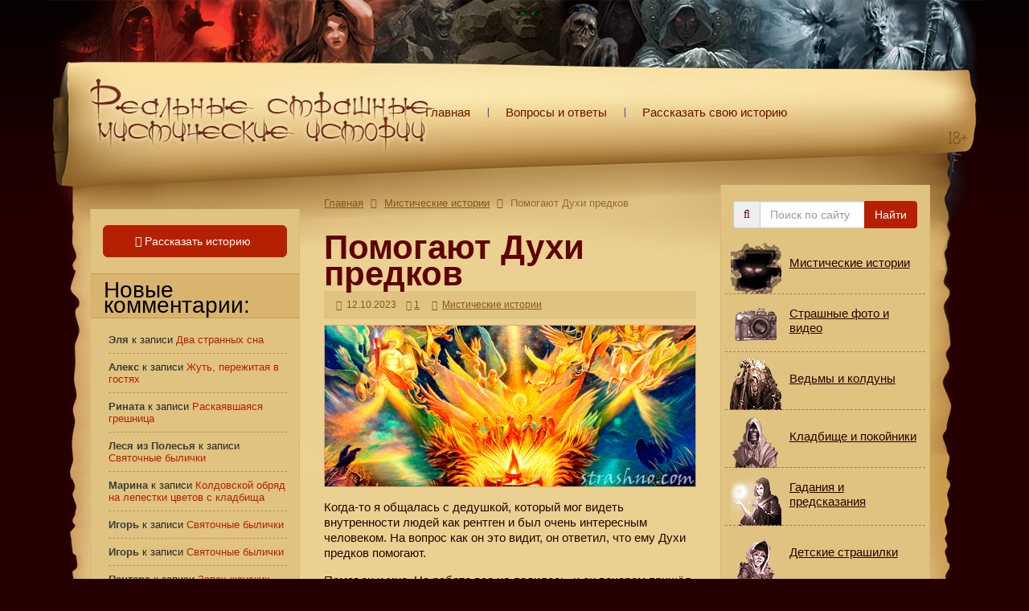

--- FILE ---
content_type: text/html; charset=UTF-8
request_url: https://strashno.com/istoriya-2023/pomogayut-duxi-predkov/
body_size: 28667
content:
<!DOCTYPE html><html lang="ru"><head><script data-no-optimize="1">var litespeed_docref=sessionStorage.getItem("litespeed_docref");litespeed_docref&&(Object.defineProperty(document,"referrer",{get:function(){return litespeed_docref}}),sessionStorage.removeItem("litespeed_docref"));</script> <title>Помогают Духи предков | Страшные истории</title><meta name="referrer" content="always"><meta http-equiv="Content-Type" content="text/html; charset=UTF-8" /><meta http-equiv="X-UA-Compatible" content="IE=edge"><meta name="viewport" content="width=device-width, initial-scale=1"><link rel="icon" type="image/x-icon" href="/favicon.ico"><link rel="apple-touch-icon" sizes="57x57" href="/apple-touch-icon-57x57.png"/><link rel="apple-touch-icon" sizes="72x72" href="/apple-touch-icon-72x72.png"/><link rel="apple-touch-icon" sizes="76x76" href="/apple-touch-icon-76x76.png"/><link rel="apple-touch-icon" sizes="114x114" href="/apple-touch-icon-114x114.png"/><link rel="apple-touch-icon" sizes="120x120" href="/apple-touch-icon-120x120.png"/><link rel="apple-touch-icon" sizes="144x144" href="/apple-touch-icon-144x144.png"/><link rel="apple-touch-icon" sizes="152x152" href="/apple-touch-icon-152x152.png"/><link rel="apple-touch-icon" sizes="180x180" href="/apple-touch-icon-180x180.png"/><link rel="pingback" href="https://strashno.com/xmlrpc.php" /><meta name="description" content="&#x1f608; Когда-то я общалась с дедушкой, который мог видеть внутренности людей как рентген и был очень интересным человеком. На вопрос как он это видит, он"/><meta name="robots" content="follow, index"/><link rel="canonical" href="https://strashno.com/istoriya-2023/pomogayut-duxi-predkov/" /><meta property="og:locale" content="ru_RU" /><meta property="og:type" content="article" /><meta property="og:title" content="Помогают Духи предков | Страшные истории" /><meta property="og:description" content="&#x1f608; Когда-то я общалась с дедушкой, который мог видеть внутренности людей как рентген и был очень интересным человеком. На вопрос как он это видит, он" /><meta property="og:url" content="https://strashno.com/istoriya-2023/pomogayut-duxi-predkov/" /><meta property="og:site_name" content="Страшные истории из жизни, правдивые мистические страшилки с фото и видео" /><meta property="article:section" content="Мистические истории" /><meta property="og:updated_time" content="2023-10-12T20:13:18+03:00" /><meta property="og:image" content="https://strashno.com/wp-content/uploads/2023/10/strashno-dyxi.jpg" /><meta property="og:image:secure_url" content="https://strashno.com/wp-content/uploads/2023/10/strashno-dyxi.jpg" /><meta property="og:image:width" content="690" /><meta property="og:image:height" content="300" /><meta property="og:image:alt" content="помощь духов предков" /><meta property="og:image:type" content="image/jpeg" /><meta property="article:published_time" content="2023-10-12T19:36:53+03:00" /><meta property="article:modified_time" content="2023-10-12T20:13:18+03:00" /><meta name="twitter:card" content="summary_large_image" /><meta name="twitter:title" content="Помогают Духи предков | Страшные истории" /><meta name="twitter:description" content="&#x1f608; Когда-то я общалась с дедушкой, который мог видеть внутренности людей как рентген и был очень интересным человеком. На вопрос как он это видит, он" /><meta name="twitter:image" content="https://strashno.com/wp-content/uploads/2023/10/strashno-dyxi.jpg" /><meta name="twitter:label1" content="Автор" /><meta name="twitter:data1" content="Вера" /><meta name="twitter:label2" content="Время чтения" /><meta name="twitter:data2" content="Меньше минуты" /> <script type="application/ld+json" class="rank-math-schema">{"@context":"https://schema.org","@graph":[{"@type":["Organization"],"@id":"https://strashno.com/#organization","name":"\u0421\u0442\u0440\u0430\u0448\u043d\u044b\u0435 \u0438\u0441\u0442\u043e\u0440\u0438\u0438 \u0438\u0437 \u0436\u0438\u0437\u043d\u0438","url":"https://strashno.com","email":"admin","logo":{"@type":"ImageObject","@id":"https://strashno.com/#logo","url":"https://strashno.com/wp-content/uploads/2020/05/strashno-avatar.jpg","contentUrl":"https://strashno.com/wp-content/uploads/2020/05/strashno-avatar.jpg","caption":"\u0421\u0442\u0440\u0430\u0448\u043d\u044b\u0435 \u0438\u0441\u0442\u043e\u0440\u0438\u0438 \u0438\u0437 \u0436\u0438\u0437\u043d\u0438","inLanguage":"ru-RU"}},{"@type":"WebSite","@id":"https://strashno.com/#website","url":"https://strashno.com","name":"\u0421\u0442\u0440\u0430\u0448\u043d\u044b\u0435 \u0438\u0441\u0442\u043e\u0440\u0438\u0438 \u0438\u0437 \u0436\u0438\u0437\u043d\u0438","publisher":{"@id":"https://strashno.com/#organization"},"inLanguage":"ru-RU"},{"@type":"ImageObject","@id":"https://strashno.com/wp-content/uploads/2023/10/strashno-dyxi.jpg","url":"https://strashno.com/wp-content/uploads/2023/10/strashno-dyxi.jpg","width":"200","height":"200","inLanguage":"ru-RU"},{"@type":"WebPage","@id":"https://strashno.com/istoriya-2023/pomogayut-duxi-predkov/#webpage","url":"https://strashno.com/istoriya-2023/pomogayut-duxi-predkov/","name":"\u041f\u043e\u043c\u043e\u0433\u0430\u044e\u0442 \u0414\u0443\u0445\u0438 \u043f\u0440\u0435\u0434\u043a\u043e\u0432 | \u0421\u0442\u0440\u0430\u0448\u043d\u044b\u0435 \u0438\u0441\u0442\u043e\u0440\u0438\u0438","datePublished":"2023-10-12T19:36:53+03:00","dateModified":"2023-10-12T20:13:18+03:00","isPartOf":{"@id":"https://strashno.com/#website"},"primaryImageOfPage":{"@id":"https://strashno.com/wp-content/uploads/2023/10/strashno-dyxi.jpg"},"inLanguage":"ru-RU"},{"@type":"Person","@id":"https://strashno.com/istoriya-2023/pomogayut-duxi-predkov/#author","name":"\u0412\u0435\u0440\u0430","image":{"@type":"ImageObject","@id":"https://strashno.com/wp-content/litespeed/avatar/00ada303c98aff51998747e455dc9501.jpg?ver=1769564045","url":"https://strashno.com/wp-content/litespeed/avatar/00ada303c98aff51998747e455dc9501.jpg?ver=1769564045","caption":"\u0412\u0435\u0440\u0430","inLanguage":"ru-RU"},"worksFor":{"@id":"https://strashno.com/#organization"}},{"@type":"BlogPosting","headline":"\u041f\u043e\u043c\u043e\u0433\u0430\u044e\u0442 \u0414\u0443\u0445\u0438 \u043f\u0440\u0435\u0434\u043a\u043e\u0432 | \u0421\u0442\u0440\u0430\u0448\u043d\u044b\u0435 \u0438\u0441\u0442\u043e\u0440\u0438\u0438","datePublished":"2023-10-12T19:36:53+03:00","dateModified":"2023-10-12T20:13:18+03:00","articleSection":"\u041c\u0438\u0441\u0442\u0438\u0447\u0435\u0441\u043a\u0438\u0435 \u0438\u0441\u0442\u043e\u0440\u0438\u0438","author":{"@id":"https://strashno.com/istoriya-2023/pomogayut-duxi-predkov/#author","name":"\u0412\u0435\u0440\u0430"},"publisher":{"@id":"https://strashno.com/#organization"},"description":"&#x1f608; \u041a\u043e\u0433\u0434\u0430-\u0442\u043e \u044f \u043e\u0431\u0449\u0430\u043b\u0430\u0441\u044c \u0441 \u0434\u0435\u0434\u0443\u0448\u043a\u043e\u0439, \u043a\u043e\u0442\u043e\u0440\u044b\u0439 \u043c\u043e\u0433 \u0432\u0438\u0434\u0435\u0442\u044c \u0432\u043d\u0443\u0442\u0440\u0435\u043d\u043d\u043e\u0441\u0442\u0438 \u043b\u044e\u0434\u0435\u0439 \u043a\u0430\u043a \u0440\u0435\u043d\u0442\u0433\u0435\u043d \u0438 \u0431\u044b\u043b \u043e\u0447\u0435\u043d\u044c \u0438\u043d\u0442\u0435\u0440\u0435\u0441\u043d\u044b\u043c \u0447\u0435\u043b\u043e\u0432\u0435\u043a\u043e\u043c. \u041d\u0430 \u0432\u043e\u043f\u0440\u043e\u0441 \u043a\u0430\u043a \u043e\u043d \u044d\u0442\u043e \u0432\u0438\u0434\u0438\u0442, \u043e\u043d","name":"\u041f\u043e\u043c\u043e\u0433\u0430\u044e\u0442 \u0414\u0443\u0445\u0438 \u043f\u0440\u0435\u0434\u043a\u043e\u0432 | \u0421\u0442\u0440\u0430\u0448\u043d\u044b\u0435 \u0438\u0441\u0442\u043e\u0440\u0438\u0438","@id":"https://strashno.com/istoriya-2023/pomogayut-duxi-predkov/#richSnippet","isPartOf":{"@id":"https://strashno.com/istoriya-2023/pomogayut-duxi-predkov/#webpage"},"image":{"@id":"https://strashno.com/wp-content/uploads/2023/10/strashno-dyxi.jpg"},"inLanguage":"ru-RU","mainEntityOfPage":{"@id":"https://strashno.com/istoriya-2023/pomogayut-duxi-predkov/#webpage"}}]}</script> <link rel='dns-prefetch' href='//www.google.com' /><link rel='dns-prefetch' href='//stats.wp.com' /><style id="litespeed-ccss">html{font-family:sans-serif;-ms-text-size-adjust:100%;-webkit-text-size-adjust:100%}body{margin:0}article,aside,header,nav{display:block}a{background-color:transparent}h1{font-size:2em;margin:.67em 0}img{border:0}button,input,textarea{color:inherit;font:inherit;margin:0}button{overflow:visible}button{text-transform:none}button{-webkit-appearance:button}button::-moz-focus-inner,input::-moz-focus-inner{border:0;padding:0}input{line-height:normal}textarea{overflow:auto}*{-webkit-box-sizing:border-box;-moz-box-sizing:border-box;box-sizing:border-box}*:before,*:after{-webkit-box-sizing:border-box;-moz-box-sizing:border-box;box-sizing:border-box}html{font-size:10px}body{font-family:"Helvetica Neue",Helvetica,Arial,sans-serif;font-size:14px;line-height:1.42857143;color:#333;background-color:#fff}input,button,textarea{font-family:inherit;font-size:inherit;line-height:inherit}a{color:#337ab7;text-decoration:none}img{vertical-align:middle}.sr-only{position:absolute;width:1px;height:1px;padding:0;margin:-1px;overflow:hidden;clip:rect(0,0,0,0);border:0}h1,h2{font-family:inherit;font-weight:500;line-height:1.1;color:inherit}h1,h2{margin-top:20px;margin-bottom:10px}h1{font-size:36px}h2{font-size:30px}p{margin:0 0 10px}ul{margin-top:0;margin-bottom:10px}ul ul{margin-bottom:0}.container{padding-right:15px;padding-left:15px;margin-right:auto;margin-left:auto}@media (min-width:768px){.container{width:750px}}@media (min-width:992px){.container{width:970px}}@media (min-width:1200px){.container{width:1170px}}.row{margin-right:-15px;margin-left:-15px}.col-md-3,.col-sm-6,.col-md-6,.col-xs-12{position:relative;min-height:1px;padding-right:15px;padding-left:15px}.col-xs-12{float:left}.col-xs-12{width:100%}@media (min-width:768px){.col-sm-6{float:left}.col-sm-6{width:50%}}@media (min-width:992px){.col-md-3,.col-md-6{float:left}.col-md-6{width:50%}.col-md-3{width:25%}.col-md-pull-6{right:50%}.col-md-push-3{left:25%}}label{display:inline-block;max-width:100%;margin-bottom:5px;font-weight:700}.form-control{display:block;width:100%;height:34px;padding:6px 12px;font-size:14px;line-height:1.42857143;color:#555;background-color:#fff;background-image:none;border:1px solid #ccc;border-radius:4px;-webkit-box-shadow:inset 0 1px 1px rgba(0,0,0,.075);box-shadow:inset 0 1px 1px rgba(0,0,0,.075)}.form-control::-moz-placeholder{color:#999;opacity:1}.form-control:-ms-input-placeholder{color:#999}.form-control::-webkit-input-placeholder{color:#999}.form-control::-ms-expand{background-color:transparent;border:0}.form-group{margin-bottom:15px}@media (min-width:768px){.form-inline .form-group{display:inline-block;margin-bottom:0;vertical-align:middle}.form-inline .form-control{display:inline-block;width:auto;vertical-align:middle}.form-inline .input-group{display:inline-table;vertical-align:middle}.form-inline .input-group .input-group-addon,.form-inline .input-group .input-group-btn,.form-inline .input-group .form-control{width:auto}.form-inline .input-group>.form-control{width:100%}}.btn{display:inline-block;margin-bottom:0;font-weight:400;text-align:center;white-space:nowrap;vertical-align:middle;-ms-touch-action:manipulation;touch-action:manipulation;background-image:none;border:1px solid transparent;padding:6px 12px;font-size:14px;line-height:1.42857143;border-radius:4px}.btn-lg{padding:10px 16px;font-size:18px;line-height:1.3333333;border-radius:6px}.input-group{position:relative;display:table;border-collapse:separate}.input-group .form-control{position:relative;z-index:2;float:left;width:100%;margin-bottom:0}.input-group-addon,.input-group-btn,.input-group .form-control{display:table-cell}.input-group .form-control:not(:first-child):not(:last-child){border-radius:0}.input-group-addon,.input-group-btn{width:1%;white-space:nowrap;vertical-align:middle}.input-group-addon{padding:6px 12px;font-size:14px;font-weight:400;line-height:1;color:#555;text-align:center;background-color:#eee;border:1px solid #ccc;border-radius:4px}.input-group-addon:first-child{border-top-right-radius:0;border-bottom-right-radius:0}.input-group-addon:first-child{border-right:0}.input-group-btn:last-child>.btn{border-top-left-radius:0;border-bottom-left-radius:0}.input-group-btn{position:relative;font-size:0;white-space:nowrap}.input-group-btn>.btn{position:relative}.input-group-btn:last-child>.btn{z-index:2;margin-left:-1px}.container:before,.container:after,.row:before,.row:after{display:table;content:" "}.container:after,.row:after{clear:both}.center-block{display:block;margin-right:auto;margin-left:auto}@-ms-viewport{width:device-width}.visible-xs,.visible-sm{display:none!important}@media (max-width:767px){.visible-xs{display:block!important}}@media (min-width:768px) and (max-width:991px){.visible-sm{display:block!important}}@media (max-width:767px){.hidden-xs{display:none!important}}@media (min-width:768px) and (max-width:991px){.hidden-sm{display:none!important}}.fa{display:inline-block;font:normal normal normal 14px/1 FontAwesome;font-size:inherit;text-rendering:auto;-webkit-font-smoothing:antialiased;-moz-osx-font-smoothing:grayscale}.fa-search:before{content:"\f002"}.fa-book:before{content:"\f02d"}.fa-calendar:before{content:"\f073"}.fa-comments:before{content:"\f086"}.fa-hand-o-right:before{content:"\f0a4"}.fa-angle-right:before{content:"\f105"}.sr-only{position:absolute;width:1px;height:1px;padding:0;margin:-1px;overflow:hidden;clip:rect(0,0,0,0);border:0}@-ms-viewport{width:device-width}@viewport{width:device-width}body,html{margin:0;padding:0;height:100%;font-family:Fira Sans,Tahoma,Verdana,Arial,sans-serif;font-size:15px;font-style:normal;line-height:1.3;color:#2c0000}body{background-color:#240000;background-image:url([data-uri]);background-repeat:repeat-x}a{color:#b62002;text-decoration:underline}a:visited{color:#885730}a img{border:0}h1,h2{color:#600101}h1{font-family:Ogilvie Cyr,Tahoma,Verdana,Arial,sans-serif;font-size:42px;line-height:.9;font-weight:700}h1,h2{padding:0 0 14px}h2{font-size:18px}p{font-size:15px}.w100p{width:100%!important}.header{padding-bottom:25px}.header-logo img{padding:90px 15px 10px 30px;height:auto;float:left}.header-txt-logo{padding:50px 30px 20px 20px;font-family:Ogilvie Cyr,Tahoma,Verdana,Arial,sans-serif;font-size:37px;font-weight:700;line-height:.6;width:100%;text-align:center;display:block;float:left}.header-txt-logo a{color:#681300;text-decoration:none}.header-menu{padding:75px 0 0;float:left}.header-menu a{padding:0 23px 0 21px;text-decoration:none;line-height:130px;height:130px;color:#681300;background:url([data-uri]) no-repeat 100%;display:inline-block;float:left}.header-menu a:last-child{padding-right:0;background-image:none}.header-menu a:first-child{padding-left:2px}#content{padding:15px}.content-margin{margin-left:42px;margin-right:53px}.post{margin:0 0 30px;width:100%}.post .post-top{width:100%;overflow:hidden;margin:0 0 7px}.post .post-title{margin:10px 0 5px;font-size:34px;color:#b62002}.post .post-title h1{font-size:42px;color:#600101}.post .post-title h1{margin:0;padding:0;font-family:Ogilvie Cyr,Tahoma,Verdana,Arial,sans-serif;font-style:normal;font-weight:700;line-height:.8}.bread-crumbs{font-size:13px;color:#916b33;padding-bottom:20px}.bread-crumbs a,.bread-crumbs a:visited{color:#865814;text-decoration:underline}.bread-crumbs i.fa{padding:0 5px;color:#865814}.post-top-data{padding:10px 0;width:100%;background:#e0c381}.post-top-data .post-tags{padding:0 9px 0 15px;font-weight:400;font-size:12px;color:#865814}.post-top-data .post-tags a{color:#865814;text-decoration:underline}.post-top-data .post-tags i.fa{padding:0 3px 0 0}.post-top-data .post-tags time{color:#865814}.post-top-data .post-tags .comments-icon,.post-top-data .post-tags time{display:inline-block;padding:0 12px 0 0}.entry{line-height:1.3;font-size:15px;width:100%;overflow:hidden}.entry img{border:1px solid #ceb066;display:block;max-width:100%;height:auto}.entry p{padding-bottom:5px}.form-group{margin:0!important;z-index:1!important}.sidebar{background-color:#e0c381;border:1px solid #dcb577;border-top:none}.sidebar-left{margin-top:30px}.sidebar_widgets{font-size:13px;line-height:1.5em;color:#282828}.sidebar_widgets ul{margin:0;padding:0}.sidebar_widgets ul li{margin:0;list-style:none}.sidebar_widgets ul li ul{padding:0 0 0 20px}.sidebar_widgets ul li ul li{padding:9px 0;display:list-item;list-style:outside;list-style-image:url([data-uri]);font-size:13px;line-height:1.2;border-bottom:1px dashed #b89154}.sidebar_widgets .widgettitle{margin-right:-15px;margin-left:-15px;padding:10px 10px 6px 16px;font-family:Ogilvie Cyr,Tahoma,Verdana,Arial,sans-serif;font-size:28px;line-height:.7em;color:#000;font-weight:400;background:#d9b46e;border:none;border-bottom:1px solid #c49c58;border-top:1px solid #c49c58}#recentcomments{margin-left:-13px;list-style:none}#recentcomments .recentcomments{list-style:none}#recentcomments .recentcomments a{font-size:13px;font-weight:400;text-decoration:none}.comment-author-link{color:#3c3c3c;font-size:13px;font-weight:700}.sidebar-form{margin:0 auto;padding:20px 0 0}.fa-color{color:#600101}.sidebar-button{padding:20px 0 0;width:100%}.btn-strashno,.btn-strashno:visited{color:#fff;font-size:14px;text-decoration:none;background-color:#b62002;border-color:#b62002;z-index:0}.btn-strashno:visited i.fa,.btn-strashno i.fa{margin-left:-6px}#commentform label{padding:12px 0 3px;font-weight:400}#commentform input,#commentform textarea{font-size:15px;color:#2c0000}#cancel-comment-reply-link{font-size:13px;color:#2c0000}.wrapper{min-width:275px;min-height:100%;background:url(/wp-content/themes/strashno-scroll/img/scroll-top-bg-bb3bab3749e73da54ad75731a958b1d2.jpg) no-repeat top,url(/wp-content/themes/strashno-scroll/img/scroll-footer-bg-4c4520d3299b154612cfb581fdaefbfd.jpg) no-repeat bottom,url(/wp-content/themes/strashno-scroll/img/scroll-content-bg-284a94cda6fe62c010a29f1edf4d5df2.jpg) repeat-y,#ebd293;background-size:100%,100%,100%}@media only screen and (max-width:1200px){.content-margin{margin-left:32px;margin-right:40px}.header{padding-bottom:15px}.header-logo img{padding:73px 25px 10px 30px;width:412px;height:auto;float:left}.header-menu{padding-top:50px}}@media only screen and (max-width:992px){.content-margin{margin-left:26px;margin-right:35px}#content{padding-right:0;padding-left:0;margin-left:-9px;margin-right:-12px}.sidebar-left{margin-top:0}.header-logo img{padding:56px 25px 10px 16px;width:327px;height:auto;float:left}.header-menu{padding-top:26px;height:80px;line-height:80px}}@media only screen and (max-width:768px){.wrapper{background:url(/wp-content/themes/strashno-scroll/img/scroll-top-bg-small-3e14139a1dc88a5cfb61a1c7d636944b.png) no-repeat top,url(/wp-content/themes/strashno-scroll/img/scroll-footer-bg-4c4520d3299b154612cfb581fdaefbfd.jpg) no-repeat bottom,url(/wp-content/themes/strashno-scroll/img/scroll-content-bg-284a94cda6fe62c010a29f1edf4d5df2.jpg) repeat-y;background-size:100%,100%,100%}.header{padding-bottom:0}.header-logo img{display:none}.content-margin{margin-left:28px;margin-right:37px}}@media only screen and (max-width:480px){.header-txt-logo{padding-top:40px;padding-bottom:0;font-size:36px}.content-margin{margin-left:5px;margin-right:7px}.post .post-title h1{font-size:30px}}@media only screen and (max-width:320px){.header-txt-logo{padding-top:30px;padding-bottom:0;font-size:35px}.content-margin{margin-left:5px;margin-right:7px}}@media (min-width:768px) and (max-width:992px){#commentform textarea,.form-group .form-control{width:100%!important}#commentform input{width:70%!important}}#jp-relatedposts{padding-top:13px!important;margin:0!important}#jp-relatedposts h2{margin:0;font-family:Ogilvie Cyr,Tahoma,Verdana,Arial,sans-serif;font-size:28px;font-weight:700;color:#600101}.menu-group{margin:10px -10px -10px!important}.menu-group-item{display:flex;width:100%;border:none;border-bottom:1px dashed #a8803d}a.menu-group-item{height:72px;font-size:1.1em;line-height:1.1em;color:#2c0000;background:url("/wp-content/themes/strashno-scroll/img/sprite-menu.png");background-repeat:no-repeat;text-decoration:underline;overflow:hidden}a.menu-group-item p{padding:5px 10px 0 80px;display:flex;align-items:center}.category01{background-position:0 0!important}.category02{background-position:0 -144px!important}.category03{background-position:0 -288px!important}.category04{background-position:0 -432px!important}.category05{background-position:0 -576px!important}.category06{background-position:0 -720px!important}.category07{background-position:0 -864px!important}ul{box-sizing:border-box}:root{--wp--preset--font-size--normal:16px;--wp--preset--font-size--huge:42px}body{--wp--preset--color--black:#000;--wp--preset--color--cyan-bluish-gray:#abb8c3;--wp--preset--color--white:#fff;--wp--preset--color--pale-pink:#f78da7;--wp--preset--color--vivid-red:#cf2e2e;--wp--preset--color--luminous-vivid-orange:#ff6900;--wp--preset--color--luminous-vivid-amber:#fcb900;--wp--preset--color--light-green-cyan:#7bdcb5;--wp--preset--color--vivid-green-cyan:#00d084;--wp--preset--color--pale-cyan-blue:#8ed1fc;--wp--preset--color--vivid-cyan-blue:#0693e3;--wp--preset--color--vivid-purple:#9b51e0;--wp--preset--gradient--vivid-cyan-blue-to-vivid-purple:linear-gradient(135deg,rgba(6,147,227,1) 0%,#9b51e0 100%);--wp--preset--gradient--light-green-cyan-to-vivid-green-cyan:linear-gradient(135deg,#7adcb4 0%,#00d082 100%);--wp--preset--gradient--luminous-vivid-amber-to-luminous-vivid-orange:linear-gradient(135deg,rgba(252,185,0,1) 0%,rgba(255,105,0,1) 100%);--wp--preset--gradient--luminous-vivid-orange-to-vivid-red:linear-gradient(135deg,rgba(255,105,0,1) 0%,#cf2e2e 100%);--wp--preset--gradient--very-light-gray-to-cyan-bluish-gray:linear-gradient(135deg,#eee 0%,#a9b8c3 100%);--wp--preset--gradient--cool-to-warm-spectrum:linear-gradient(135deg,#4aeadc 0%,#9778d1 20%,#cf2aba 40%,#ee2c82 60%,#fb6962 80%,#fef84c 100%);--wp--preset--gradient--blush-light-purple:linear-gradient(135deg,#ffceec 0%,#9896f0 100%);--wp--preset--gradient--blush-bordeaux:linear-gradient(135deg,#fecda5 0%,#fe2d2d 50%,#6b003e 100%);--wp--preset--gradient--luminous-dusk:linear-gradient(135deg,#ffcb70 0%,#c751c0 50%,#4158d0 100%);--wp--preset--gradient--pale-ocean:linear-gradient(135deg,#fff5cb 0%,#b6e3d4 50%,#33a7b5 100%);--wp--preset--gradient--electric-grass:linear-gradient(135deg,#caf880 0%,#71ce7e 100%);--wp--preset--gradient--midnight:linear-gradient(135deg,#020381 0%,#2874fc 100%);--wp--preset--font-size--small:13px;--wp--preset--font-size--medium:20px;--wp--preset--font-size--large:36px;--wp--preset--font-size--x-large:42px;--wp--preset--spacing--20:.44rem;--wp--preset--spacing--30:.67rem;--wp--preset--spacing--40:1rem;--wp--preset--spacing--50:1.5rem;--wp--preset--spacing--60:2.25rem;--wp--preset--spacing--70:3.38rem;--wp--preset--spacing--80:5.06rem;--wp--preset--shadow--natural:6px 6px 9px rgba(0,0,0,.2);--wp--preset--shadow--deep:12px 12px 50px rgba(0,0,0,.4);--wp--preset--shadow--sharp:6px 6px 0px rgba(0,0,0,.2);--wp--preset--shadow--outlined:6px 6px 0px -3px rgba(255,255,255,1),6px 6px rgba(0,0,0,1);--wp--preset--shadow--crisp:6px 6px 0px rgba(0,0,0,1)}:root{--swiper-theme-color:#007aff}:root{--swiper-navigation-size:44px}:root{--jp-carousel-primary-color:#fff;--jp-carousel-primary-subtle-color:#999;--jp-carousel-bg-color:#000;--jp-carousel-bg-faded-color:#222;--jp-carousel-border-color:#3a3a3a}:root{--jetpack--contact-form--border:1px solid #8c8f94;--jetpack--contact-form--border-color:#8c8f94;--jetpack--contact-form--border-size:1px;--jetpack--contact-form--border-style:solid;--jetpack--contact-form--border-radius:0px;--jetpack--contact-form--input-padding:16px;--jetpack--contact-form--font-size:16px;--jetpack--contact-form--error-color:#b32d2e;--jetpack--contact-form--inverted-text-color:#fff}#jp-relatedposts{clear:both;display:none;margin:1em 0;padding-top:1em;position:relative}.jp-relatedposts:after{clear:both;content:"";display:block}.recentcomments a{display:inline!important;padding:0!important;margin:0!important}border:1px red solid;</style><link rel="preload" data-asynced="1" data-optimized="2" as="style" onload="this.onload=null;this.rel='stylesheet'" href="https://strashno.com/wp-content/litespeed/ucss/c11a1d6427570cfa1312e4b4d0e86f07.css?ver=10e0d" /><script data-optimized="1" type="litespeed/javascript" data-src="https://strashno.com/wp-content/plugins/litespeed-cache/assets/js/css_async.min.js"></script> <style id='wp-block-library-inline-css' type='text/css'>.has-text-align-justify{text-align:justify;}</style><style id='jetpack-sharing-buttons-style-inline-css' type='text/css'>.jetpack-sharing-buttons__services-list{display:flex;flex-direction:row;flex-wrap:wrap;gap:0;list-style-type:none;margin:5px;padding:0}.jetpack-sharing-buttons__services-list.has-small-icon-size{font-size:12px}.jetpack-sharing-buttons__services-list.has-normal-icon-size{font-size:16px}.jetpack-sharing-buttons__services-list.has-large-icon-size{font-size:24px}.jetpack-sharing-buttons__services-list.has-huge-icon-size{font-size:36px}@media print{.jetpack-sharing-buttons__services-list{display:none!important}}.editor-styles-wrapper .wp-block-jetpack-sharing-buttons{gap:0;padding-inline-start:0}ul.jetpack-sharing-buttons__services-list.has-background{padding:1.25em 2.375em}</style><style id='rank-math-toc-block-style-inline-css' type='text/css'>.wp-block-rank-math-toc-block nav ol{counter-reset:item}.wp-block-rank-math-toc-block nav ol li{display:block}.wp-block-rank-math-toc-block nav ol li:before{content:counters(item, ".") ". ";counter-increment:item}</style><style id='classic-theme-styles-inline-css' type='text/css'>/*! This file is auto-generated */
.wp-block-button__link{color:#fff;background-color:#32373c;border-radius:9999px;box-shadow:none;text-decoration:none;padding:calc(.667em + 2px) calc(1.333em + 2px);font-size:1.125em}.wp-block-file__button{background:#32373c;color:#fff;text-decoration:none}</style><style id='global-styles-inline-css' type='text/css'>body{--wp--preset--color--black: #000000;--wp--preset--color--cyan-bluish-gray: #abb8c3;--wp--preset--color--white: #ffffff;--wp--preset--color--pale-pink: #f78da7;--wp--preset--color--vivid-red: #cf2e2e;--wp--preset--color--luminous-vivid-orange: #ff6900;--wp--preset--color--luminous-vivid-amber: #fcb900;--wp--preset--color--light-green-cyan: #7bdcb5;--wp--preset--color--vivid-green-cyan: #00d084;--wp--preset--color--pale-cyan-blue: #8ed1fc;--wp--preset--color--vivid-cyan-blue: #0693e3;--wp--preset--color--vivid-purple: #9b51e0;--wp--preset--gradient--vivid-cyan-blue-to-vivid-purple: linear-gradient(135deg,rgba(6,147,227,1) 0%,rgb(155,81,224) 100%);--wp--preset--gradient--light-green-cyan-to-vivid-green-cyan: linear-gradient(135deg,rgb(122,220,180) 0%,rgb(0,208,130) 100%);--wp--preset--gradient--luminous-vivid-amber-to-luminous-vivid-orange: linear-gradient(135deg,rgba(252,185,0,1) 0%,rgba(255,105,0,1) 100%);--wp--preset--gradient--luminous-vivid-orange-to-vivid-red: linear-gradient(135deg,rgba(255,105,0,1) 0%,rgb(207,46,46) 100%);--wp--preset--gradient--very-light-gray-to-cyan-bluish-gray: linear-gradient(135deg,rgb(238,238,238) 0%,rgb(169,184,195) 100%);--wp--preset--gradient--cool-to-warm-spectrum: linear-gradient(135deg,rgb(74,234,220) 0%,rgb(151,120,209) 20%,rgb(207,42,186) 40%,rgb(238,44,130) 60%,rgb(251,105,98) 80%,rgb(254,248,76) 100%);--wp--preset--gradient--blush-light-purple: linear-gradient(135deg,rgb(255,206,236) 0%,rgb(152,150,240) 100%);--wp--preset--gradient--blush-bordeaux: linear-gradient(135deg,rgb(254,205,165) 0%,rgb(254,45,45) 50%,rgb(107,0,62) 100%);--wp--preset--gradient--luminous-dusk: linear-gradient(135deg,rgb(255,203,112) 0%,rgb(199,81,192) 50%,rgb(65,88,208) 100%);--wp--preset--gradient--pale-ocean: linear-gradient(135deg,rgb(255,245,203) 0%,rgb(182,227,212) 50%,rgb(51,167,181) 100%);--wp--preset--gradient--electric-grass: linear-gradient(135deg,rgb(202,248,128) 0%,rgb(113,206,126) 100%);--wp--preset--gradient--midnight: linear-gradient(135deg,rgb(2,3,129) 0%,rgb(40,116,252) 100%);--wp--preset--font-size--small: 13px;--wp--preset--font-size--medium: 20px;--wp--preset--font-size--large: 36px;--wp--preset--font-size--x-large: 42px;--wp--preset--spacing--20: 0.44rem;--wp--preset--spacing--30: 0.67rem;--wp--preset--spacing--40: 1rem;--wp--preset--spacing--50: 1.5rem;--wp--preset--spacing--60: 2.25rem;--wp--preset--spacing--70: 3.38rem;--wp--preset--spacing--80: 5.06rem;--wp--preset--shadow--natural: 6px 6px 9px rgba(0, 0, 0, 0.2);--wp--preset--shadow--deep: 12px 12px 50px rgba(0, 0, 0, 0.4);--wp--preset--shadow--sharp: 6px 6px 0px rgba(0, 0, 0, 0.2);--wp--preset--shadow--outlined: 6px 6px 0px -3px rgba(255, 255, 255, 1), 6px 6px rgba(0, 0, 0, 1);--wp--preset--shadow--crisp: 6px 6px 0px rgba(0, 0, 0, 1);}:where(.is-layout-flex){gap: 0.5em;}:where(.is-layout-grid){gap: 0.5em;}body .is-layout-flow > .alignleft{float: left;margin-inline-start: 0;margin-inline-end: 2em;}body .is-layout-flow > .alignright{float: right;margin-inline-start: 2em;margin-inline-end: 0;}body .is-layout-flow > .aligncenter{margin-left: auto !important;margin-right: auto !important;}body .is-layout-constrained > .alignleft{float: left;margin-inline-start: 0;margin-inline-end: 2em;}body .is-layout-constrained > .alignright{float: right;margin-inline-start: 2em;margin-inline-end: 0;}body .is-layout-constrained > .aligncenter{margin-left: auto !important;margin-right: auto !important;}body .is-layout-constrained > :where(:not(.alignleft):not(.alignright):not(.alignfull)){max-width: var(--wp--style--global--content-size);margin-left: auto !important;margin-right: auto !important;}body .is-layout-constrained > .alignwide{max-width: var(--wp--style--global--wide-size);}body .is-layout-flex{display: flex;}body .is-layout-flex{flex-wrap: wrap;align-items: center;}body .is-layout-flex > *{margin: 0;}body .is-layout-grid{display: grid;}body .is-layout-grid > *{margin: 0;}:where(.wp-block-columns.is-layout-flex){gap: 2em;}:where(.wp-block-columns.is-layout-grid){gap: 2em;}:where(.wp-block-post-template.is-layout-flex){gap: 1.25em;}:where(.wp-block-post-template.is-layout-grid){gap: 1.25em;}.has-black-color{color: var(--wp--preset--color--black) !important;}.has-cyan-bluish-gray-color{color: var(--wp--preset--color--cyan-bluish-gray) !important;}.has-white-color{color: var(--wp--preset--color--white) !important;}.has-pale-pink-color{color: var(--wp--preset--color--pale-pink) !important;}.has-vivid-red-color{color: var(--wp--preset--color--vivid-red) !important;}.has-luminous-vivid-orange-color{color: var(--wp--preset--color--luminous-vivid-orange) !important;}.has-luminous-vivid-amber-color{color: var(--wp--preset--color--luminous-vivid-amber) !important;}.has-light-green-cyan-color{color: var(--wp--preset--color--light-green-cyan) !important;}.has-vivid-green-cyan-color{color: var(--wp--preset--color--vivid-green-cyan) !important;}.has-pale-cyan-blue-color{color: var(--wp--preset--color--pale-cyan-blue) !important;}.has-vivid-cyan-blue-color{color: var(--wp--preset--color--vivid-cyan-blue) !important;}.has-vivid-purple-color{color: var(--wp--preset--color--vivid-purple) !important;}.has-black-background-color{background-color: var(--wp--preset--color--black) !important;}.has-cyan-bluish-gray-background-color{background-color: var(--wp--preset--color--cyan-bluish-gray) !important;}.has-white-background-color{background-color: var(--wp--preset--color--white) !important;}.has-pale-pink-background-color{background-color: var(--wp--preset--color--pale-pink) !important;}.has-vivid-red-background-color{background-color: var(--wp--preset--color--vivid-red) !important;}.has-luminous-vivid-orange-background-color{background-color: var(--wp--preset--color--luminous-vivid-orange) !important;}.has-luminous-vivid-amber-background-color{background-color: var(--wp--preset--color--luminous-vivid-amber) !important;}.has-light-green-cyan-background-color{background-color: var(--wp--preset--color--light-green-cyan) !important;}.has-vivid-green-cyan-background-color{background-color: var(--wp--preset--color--vivid-green-cyan) !important;}.has-pale-cyan-blue-background-color{background-color: var(--wp--preset--color--pale-cyan-blue) !important;}.has-vivid-cyan-blue-background-color{background-color: var(--wp--preset--color--vivid-cyan-blue) !important;}.has-vivid-purple-background-color{background-color: var(--wp--preset--color--vivid-purple) !important;}.has-black-border-color{border-color: var(--wp--preset--color--black) !important;}.has-cyan-bluish-gray-border-color{border-color: var(--wp--preset--color--cyan-bluish-gray) !important;}.has-white-border-color{border-color: var(--wp--preset--color--white) !important;}.has-pale-pink-border-color{border-color: var(--wp--preset--color--pale-pink) !important;}.has-vivid-red-border-color{border-color: var(--wp--preset--color--vivid-red) !important;}.has-luminous-vivid-orange-border-color{border-color: var(--wp--preset--color--luminous-vivid-orange) !important;}.has-luminous-vivid-amber-border-color{border-color: var(--wp--preset--color--luminous-vivid-amber) !important;}.has-light-green-cyan-border-color{border-color: var(--wp--preset--color--light-green-cyan) !important;}.has-vivid-green-cyan-border-color{border-color: var(--wp--preset--color--vivid-green-cyan) !important;}.has-pale-cyan-blue-border-color{border-color: var(--wp--preset--color--pale-cyan-blue) !important;}.has-vivid-cyan-blue-border-color{border-color: var(--wp--preset--color--vivid-cyan-blue) !important;}.has-vivid-purple-border-color{border-color: var(--wp--preset--color--vivid-purple) !important;}.has-vivid-cyan-blue-to-vivid-purple-gradient-background{background: var(--wp--preset--gradient--vivid-cyan-blue-to-vivid-purple) !important;}.has-light-green-cyan-to-vivid-green-cyan-gradient-background{background: var(--wp--preset--gradient--light-green-cyan-to-vivid-green-cyan) !important;}.has-luminous-vivid-amber-to-luminous-vivid-orange-gradient-background{background: var(--wp--preset--gradient--luminous-vivid-amber-to-luminous-vivid-orange) !important;}.has-luminous-vivid-orange-to-vivid-red-gradient-background{background: var(--wp--preset--gradient--luminous-vivid-orange-to-vivid-red) !important;}.has-very-light-gray-to-cyan-bluish-gray-gradient-background{background: var(--wp--preset--gradient--very-light-gray-to-cyan-bluish-gray) !important;}.has-cool-to-warm-spectrum-gradient-background{background: var(--wp--preset--gradient--cool-to-warm-spectrum) !important;}.has-blush-light-purple-gradient-background{background: var(--wp--preset--gradient--blush-light-purple) !important;}.has-blush-bordeaux-gradient-background{background: var(--wp--preset--gradient--blush-bordeaux) !important;}.has-luminous-dusk-gradient-background{background: var(--wp--preset--gradient--luminous-dusk) !important;}.has-pale-ocean-gradient-background{background: var(--wp--preset--gradient--pale-ocean) !important;}.has-electric-grass-gradient-background{background: var(--wp--preset--gradient--electric-grass) !important;}.has-midnight-gradient-background{background: var(--wp--preset--gradient--midnight) !important;}.has-small-font-size{font-size: var(--wp--preset--font-size--small) !important;}.has-medium-font-size{font-size: var(--wp--preset--font-size--medium) !important;}.has-large-font-size{font-size: var(--wp--preset--font-size--large) !important;}.has-x-large-font-size{font-size: var(--wp--preset--font-size--x-large) !important;}
.wp-block-navigation a:where(:not(.wp-element-button)){color: inherit;}
:where(.wp-block-post-template.is-layout-flex){gap: 1.25em;}:where(.wp-block-post-template.is-layout-grid){gap: 1.25em;}
:where(.wp-block-columns.is-layout-flex){gap: 2em;}:where(.wp-block-columns.is-layout-grid){gap: 2em;}
.wp-block-pullquote{font-size: 1.5em;line-height: 1.6;}</style> <script id="jetpack_related-posts-js-extra" type="litespeed/javascript">var related_posts_js_options={"post_heading":"h4"}</script> <script type="litespeed/javascript" data-src="https://strashno.com/wp-includes/js/jquery/jquery.min.js" id="jquery-core-js"></script> <script id="usp_core-js-before" type="litespeed/javascript">window.ParsleyConfig={excluded:".exclude"};var usp_case_sensitivity="false";var usp_challenge_response="9"</script> <script type="application/json" id="wpp-json">/*  */
{"sampling_active":0,"sampling_rate":100,"ajax_url":"https:\/\/strashno.com\/wp-json\/wordpress-popular-posts\/v1\/popular-posts","api_url":"https:\/\/strashno.com\/wp-json\/wordpress-popular-posts","ID":98172,"token":"adcd066e29","lang":0,"debug":0}
/*  */</script> <style type='text/css'>span.MLOPej {
font-size: 1px;
letter-spacing: -1px;
opacity: 0.0;
}</style><!--[if IE]><style type='text/css'>span.MLOPej {
font-size: 1px;
letter-spacing: -1px;
 visibility: hidden;
}</style><![endif]--><style>img#wpstats{display:none}</style><style id="wpp-loading-animation-styles">@-webkit-keyframes bgslide{from{background-position-x:0}to{background-position-x:-200%}}@keyframes bgslide{from{background-position-x:0}to{background-position-x:-200%}}.wpp-widget-placeholder,.wpp-widget-block-placeholder{margin:0 auto;width:60px;height:3px;background:#dd3737;background:linear-gradient(90deg,#dd3737 0%,#571313 10%,#dd3737 100%);background-size:200% auto;border-radius:3px;-webkit-animation:bgslide 1s infinite linear;animation:bgslide 1s infinite linear}</style><style type="text/css">.recentcomments a{display:inline !important;padding:0 !important;margin:0 !important;}</style><style type="text/css">border: 1px red solid;</style> <script type="litespeed/javascript" data-src="//pagead2.googlesyndication.com/pagead/js/adsbygoogle.js"></script> <script type="litespeed/javascript">(adsbygoogle=window.adsbygoogle||[]).push({google_ad_client:"ca-pub-4008386402424234",enable_page_level_ads:!0})</script> </head><body><div class="wrapper container"><header class="row header"><div class="col-xs-12"><div class="header-logo hidden-xs">
<a href="/"><img data-lazyloaded="1" src="[data-uri]" width="457" height="105" data-src="https://strashno.com/wp-content/themes/strashno-scroll/img/area.png" alt="Лого сайта" title=""></a></div><div class="header-txt-logo visible-xs">
<a href="/">Реальные страшные мистические истории</a></div><nav class="header-menu hidden-xs hidden-sm">
<a href="/" >Главная</a>
<a href="/o-proekte/" >Вопросы и ответы</a>
<a href="/dobavit-svoyu-istoriyu/" >Рассказать свою историю</a></nav><nav class="header-menu visible-sm">
<a href="/o-proekte/" >FAQ</a>
<a href="/dobavit-svoyu-istoriyu/" >Рассказать страшилку</a></nav></div></header><div class="row content-margin"><div class="col-xs-12 col-md-6 col-md-push-3"><div id="content"><div class="bread-crumbs"><a href="https://strashno.com/">Главная</a>
<i class="fa fa-angle-right" aria-hidden="true"></i>
<a href="https://strashno.com/istoriya-category/misticheskie-istorii/" rel="category tag">Мистические истории</a>            <i class="fa fa-angle-right" aria-hidden="true"></i>
Помогают Духи предков</div><article id="post-98172" class="post"><div class="post-top"><div class="post-title"><h1 title="Помогают Духи предков">Помогают Духи предков</h1></div><div class="post-top-data"><div class="post-tags">
<i class="fa fa-calendar" aria-hidden="true"></i>
<time datetime="2023-10-12 19:36">
12.10.2023                        </time><span class="comments-icon" title="Перейти к комментариям">
<a href="https://strashno.com/istoriya-2023/pomogayut-duxi-predkov/#acomments"><i class="fa fa-comments" aria-hidden="true"></i>1</a>
</span>
<span>
<i class="fa fa-book" aria-hidden="true"></i>
<a href="https://strashno.com/istoriya-category/misticheskie-istorii/" rel="category tag">Мистические истории</a>                        </span></div></div></div><div class="entry"><p><img data-lazyloaded="1" src="[data-uri]" fetchpriority="high" decoding="async" data-src="https://strashno.com/wp-content/uploads/2023/10/strashno-dyxi.jpg" alt="помощь духов предков" width="690" height="300" class="alignnone size-full wp-image-98200" /></p><p>Когда-то я общалась с дедушкой, который мог видеть внутренности людей как рентген и был очень интересным человеком. На вопрос как он это видит, он ответил, что ему Духи предков помогают.</p><p>Помог он и мне. На работе все не ладилось, и он вечером пришёл домой, посадил меня лицом к порогу на одеяло и попросил закрыть глаза. Я закрыла, он стал читать молитвы и вдруг я почувствовала, что отрываюсь от пола и на одеяле зависла в воздухе. От страха я сильнее схватилась за края и некоторое время это ещё продолжалось, потом он сказал открыть глаза и все прекратилось. Он от души смеялся и сказал, что это Духи меня подняли.</p><p>Когда я спросила, что они собой представляют, он ответил, что это зеленые человечки и показал на лампочку включённого видео магнитофона. Еще сказал, чтобы я <span class="MLOPej">strashno.com</span> ночью запомнила сон.<br />
<span id="more-98172"></span></p><p>Посреди ночи я проснулась перед телевизором и вижу это окошко видео магнитофона зеленого цвета. Я ношу очки, и когда я смотрела без очков, то видела как окошко превратилось в знаки. Сначала тире, в виде рыбки, кораблика, затем пошла какая-то вязь типа арабской, а когда я одевала очки, все прекращалось!</p><p>Наутро побежала к деду, он опять посмеялся и говорит, что мне только полночи человечки не давали спать, а ему приходится каждую ночь с ними общаться.</p><p>Вскоре дед тот скончался, но он знал, когда и как умрет!</p><p>Автор: Тома</p><div id='jp-relatedposts' class='jp-relatedposts' ><h2 title="Похожие публикации">Похожие публикации:</h2></div></div></article><div class="small-txt">
Понравилась история? Поддержите автора, рассказав о ней друзьям с помощью соцсетей или мессенджеров! Если Вы знаете историю получше, обязательно <a href="https://strashno.com/dobavit-svoyu-istoriyu/">присылайте её нам</a>  (<em>регистрация для этого не требуется</em>).</div>
﻿<div id="acomments" class="commentlist"><h2>Комментарии (1<sup><i class="fa fa-comments" aria-hidden="true"></i></sup>) к страшной истории &quot;Помогают Духи предков&quot;:</h2><div class="comment even thread-even depth-1" id="comment-69714"><div class="comment-all" id="div-comment-69714"><div class="row"><div class="col-xs-12 commentmetadata"><span class="comment-author">
Кира*<sup title="Номер этого комментария">#1</sup>
</span>
<time datetime="2023-10-14 01:03">
14.10.2023 01:03                    </time>
<span class="edit-link">
</span></div><div class="col-xs-12"><div class="commentmet_avatar">
<img data-lazyloaded="1" src="[data-uri]" alt='' data-src='https://strashno.com/wp-content/litespeed/avatar/74c172362c3dcfcc470bdebe0ac0632e.jpg?ver=1769976893' data-srcset='https://strashno.com/wp-content/litespeed/avatar/26edaa15063ea0404d08e11c17f974b3.jpg?ver=1769976893 2x' class='avatar avatar-60 photo' height='60' width='60' decoding='async'/></div><div class="commentmet-text"><p>Какая забавная история)</p><div class="commentmet_replay">
<a rel='nofollow' class='comment-reply-link' href='#comment-69714' data-commentid="69714" data-postid="98172" data-belowelement="div-comment-69714" data-respondelement="respond" data-replyto="Комментарий к записи Кира*" aria-label='Комментарий к записи Кира*'>Ответить</a></div></div></div></div></div></div></div><div class="navigation"><div class="alignleft"></div><div class="alignright"></div></div><div id="respond"><h3>Прокомментируйте, пожалуйста, эту историю (регистрация не нужна):</h3><div class="cancel-comment-reply">
<small><a rel="nofollow" id="cancel-comment-reply-link" href="/istoriya-2023/pomogayut-duxi-predkov/#respond" style="display:none;">Нажмите, чтобы отменить ответ.</a></small></div><form action="https://strashno.com/wp-comments-post.php" method="post" id="commentform"><div class="form-group col-xs-12 col-md-9">
<label for="author">
<i class="fa fa-user-o" aria-hidden="true"></i>
Как Вас зовут*:
</label>
<input required type="text" name="author" id="author" class="form-control" placeholder="Ваше имя или ник" value="" size="22" tabindex="1" aria-required='true' /></div><div class="form-group col-xs-12 col-md-9">
<label for="email"><i class="fa fa-envelope-o" aria-hidden="true"></i> Ваш e-mail* (нигде не публикуется):</label>
<input required type="email" name="email" id="email" class="form-control" placeholder="login@site.com" value="" size="22" tabindex="2" aria-required='true' /></div><div class="form-group col-xs-12">
<label for="comment"><i class="fa fa-pencil-square-o" aria-hidden="true"></i> Текст комментария*:</label><textarea required placeholder="Ваш вежливый и грамотный комментарий к этой истории ;)" name="comment" id="comment" class="form-control" tabindex="3" rows="12"></textarea><div class="hint">*Все поля обязательны для заполнения. Соблюдайте, пожалуйста, <a href="https://strashno.com/o-proekte/">правила сайта</a>.</div></div><div class="form-group col-xs-12">
<button type="submit" class="btn btn-strashno center-block" name="submit" id="submit" tabindex="4">Опубликовать</button></div><input type='hidden' name='comment_post_ID' value='98172' id='comment_post_ID' />
<input type='hidden' name='comment_parent' id='comment_parent' value='0' /><p style="display: none;"><input type="hidden" id="akismet_comment_nonce" name="akismet_comment_nonce" value="bfdf786a1c" /></p><p style="display: none !important;" class="akismet-fields-container" data-prefix="ak_"><label>&#916;<textarea name="ak_hp_textarea" cols="45" rows="8" maxlength="100"></textarea></label><input type="hidden" id="ak_js_1" name="ak_js" value="221"/><script type="litespeed/javascript">document.getElementById("ak_js_1").setAttribute("value",(new Date()).getTime())</script></p></form></div><div class="after-comment-txt">
Ваша личная horror-история может быть опубликована на нашем сайте уже сегодня! <a href="https://strashno.com/dobavit-svoyu-istoriyu/">Добавьте собственную страшилку</a> прямо сейчас (<em>регистрация не требуется</em>) или перейдите к чтению <a href="https://strashno.com/istoriya-2023/takogo-uzhasa-ya-ne-ispytyvala-nikogda/" rel="prev">предыдущей</a><a href="https://strashno.com/istoriya-2023/yasnovidyashhaya/" rel="next">/следующей</a> публикации. Не вошедшие в основную часть сайта статьи можно найти <a href="https://strashno.com/istoriya-category/drugie/">здесь</a>. При копировании понравившихся историй, пожалуйста, не забывайте ставить ссылку на
strashno.com    со своего сайта или группы в соцсети. Большое спасибо за Вашу поддержку и участие в развитии сайта.</div><div class="related-posts-by-category">
<strong>Читайте также самые новые публикации в этой категории:</strong><ul><li><a href="https://strashno.com/istoriya-2026/derevenskie-sueveriya/" title="Деревенские суеверия"> Деревенские суеверия</a></li><li><a href="https://strashno.com/istoriya-2026/moj-nevidimyj-sosed/" title="Мой невидимый сосед"> Мой невидимый сосед</a></li><li><a href="https://strashno.com/istoriya-2026/svyatochnye-bylichki/" title="Святочные былички"> Святочные былички</a></li><li><a href="https://strashno.com/istoriya-2026/shutka-s-togo-sveta/" title="Шутка с того света"> Шутка с того света</a></li><li><a href="https://strashno.com/istoriya-2026/pro-nochnogo-shlyapnika/" title="Про Ночного Шляпника"> Про Ночного Шляпника</a></li><li><a href="https://strashno.com/istoriya-2025/chuvstvo-trevogi-ne-obmanulo/" title="Чувство тревоги не обмануло"> Чувство тревоги не обмануло</a></li></ul></div></div></div><aside id="sidebar" class="col-xs-12 col-sm-6 col-md-3 col-md-pull-6 sidebar sidebar-left"><div class="sidebar-button center-block">
<a href="/dobavit-svoyu-istoriyu/"
class="btn btn-lg btn-strashno w100p"><i class="fa fa-hand-o-right" aria-hidden="true"></i> Рассказать историю</a></div><div class="sidebar_widgets"><ul><li id="recent-comments-3" class="widget widget_recent_comments"><h2 class="widgettitle">Новые комментарии:</h2><div class="widget_inner"><ul id="recentcomments"><li class="recentcomments"><span class="comment-author-link">Эля</span> к записи <a href="https://strashno.com/istoriya-2026/dva-strannyx-sna/#comment-74721">Два странных сна</a></li><li class="recentcomments"><span class="comment-author-link">Алекс</span> к записи <a href="https://strashno.com/istoriya-2015/kak-ya-odnazhdy-v-gostyax-nochevala/#comment-74718">Жуть, пережитая в гостях</a></li><li class="recentcomments"><span class="comment-author-link">Рината</span> к записи <a href="https://strashno.com/istoriya-2026/raskayavshayasya-greshnica/#comment-74713">Раскаявшаяся грешница</a></li><li class="recentcomments"><span class="comment-author-link">Леся из Полесья</span> к записи <a href="https://strashno.com/istoriya-2026/svyatochnye-bylichki/#comment-74712">Святочные былички</a></li><li class="recentcomments"><span class="comment-author-link">Марина</span> к записи <a href="https://strashno.com/istoriya-2017/koldovskoj-obryad-na-lepestki-cvetov-s-kladbishha/#comment-74688">Колдовской обряд на лепестки цветов с кладбища</a></li><li class="recentcomments"><span class="comment-author-link">Игорь</span> к записи <a href="https://strashno.com/istoriya-2026/svyatochnye-bylichki/#comment-74685">Святочные былички</a></li><li class="recentcomments"><span class="comment-author-link">Игорь</span> к записи <a href="https://strashno.com/istoriya-2026/svyatochnye-bylichki/#comment-74684">Святочные былички</a></li><li class="recentcomments"><span class="comment-author-link">Пантера</span> к записи <a href="https://strashno.com/istoriya-2026/zapax-zhenskix-duxov/#comment-74641">Запах женских духов</a></li><li class="recentcomments"><span class="comment-author-link">Кира</span> к записи <a href="https://strashno.com/istoriya-2022/porcha-vernulas-obratno/#comment-74613">Порча вернулась обратно</a></li><li class="recentcomments"><span class="comment-author-link">Кира*</span> к записи <a href="https://strashno.com/istoriya-2026/svyatochnye-bylichki/#comment-74612">Святочные былички</a></li><li class="recentcomments"><span class="comment-author-link">Игорь</span> к записи <a href="https://strashno.com/istoriya-2026/raskayavshayasya-greshnica/#comment-74610">Раскаявшаяся грешница</a></li><li class="recentcomments"><span class="comment-author-link">Звездная душа</span> к записи <a href="https://strashno.com/istoriya-2026/raskayavshayasya-greshnica/#comment-74609">Раскаявшаяся грешница</a></li><li class="recentcomments"><span class="comment-author-link">Ксения Лиса</span> к записи <a href="https://strashno.com/istoriya-2026/raskayavshayasya-greshnica/#comment-74607">Раскаявшаяся грешница</a></li><li class="recentcomments"><span class="comment-author-link">Ксения Лиса</span> к записи <a href="https://strashno.com/istoriya-2026/raskayavshayasya-greshnica/#comment-74606">Раскаявшаяся грешница</a></li><li class="recentcomments"><span class="comment-author-link">Г. Максимус</span> к записи <a href="https://strashno.com/istoriya-2016/shumnyj-nochnoj-lift/#comment-74602">Шумный ночной лифт</a></li><li class="recentcomments"><span class="comment-author-link">Леся из Полесья</span> к записи <a href="https://strashno.com/istoriya-2026/raskayavshayasya-greshnica/#comment-74560">Раскаявшаяся грешница</a></li><li class="recentcomments"><span class="comment-author-link">Кира</span> к записи <a href="https://strashno.com/istoriya-2025/pochemu-moya-mama-pokrestilas/#comment-74559">Почему моя мама покрестилась</a></li><li class="recentcomments"><span class="comment-author-link">Тэт</span> к записи <a href="https://strashno.com/istoriya-2026/raskayavshayasya-greshnica/#comment-74552">Раскаявшаяся грешница</a></li><li class="recentcomments"><span class="comment-author-link">Леся из Полесья</span> к записи <a href="https://strashno.com/istoriya-2026/raskayavshayasya-greshnica/#comment-74549">Раскаявшаяся грешница</a></li><li class="recentcomments"><span class="comment-author-link">Angara</span> к записи <a href="https://strashno.com/istoriya-2025/s-domovym-mne-ne-tak-odinoko/#comment-74547">С домовым мне не так одиноко</a></li><li class="recentcomments"><span class="comment-author-link">Кима</span> к записи <a href="https://strashno.com/istoriya-2026/raskayavshayasya-greshnica/#comment-74543">Раскаявшаяся грешница</a></li><li class="recentcomments"><span class="comment-author-link">Кирил</span> к записи <a href="https://strashno.com/istoriya-2025/prividenie-starogo-doma/#comment-74540">Привидение старого дома</a></li><li class="recentcomments"><span class="comment-author-link">Кирил</span> к записи <a href="https://strashno.com/istoriya-2025/s-domovym-mne-ne-tak-odinoko/#comment-74539">С домовым мне не так одиноко</a></li></ul></div></li><li id="top-posts-2" class="widget widget_top-posts"><h2 class="widgettitle">Популярные публикации:</h2><div class="widget_inner"><ul><li><a href="https://strashno.com/istoriya-2022/fatality-mortal-kombat/" class="bump-view" data-bump-view="tp">Все фаталити Mortal Kombat</a></li><li><a href="https://strashno.com/istoriya-2023/samye-strashnye-vulkany-planety-zemlya/" class="bump-view" data-bump-view="tp">Самые страшные вулканы планеты Земля</a></li><li><a href="https://strashno.com/istoriya-2023/dux-pokojnicy/" class="bump-view" data-bump-view="tp">Дух покойницы</a></li><li><a href="https://strashno.com/istoriya-2023/son-o-podruge-sbylsya/" class="bump-view" data-bump-view="tp">Сон о подруге сбылся</a></li><li><a href="https://strashno.com/istoriya-2023/dvojnik-dyadi/" class="bump-view" data-bump-view="tp">Двойник дяди</a></li><li><a href="https://strashno.com/istoriya-2012/kak-zavesti-sobstvennogo-domovogo/" class="bump-view" data-bump-view="tp">Как завести собственного домового (пошаговая инструкция)</a></li><li><a href="https://strashno.com/istoriya-2023/drugie-paralleli/" class="bump-view" data-bump-view="tp">Другие параллели</a></li></ul></div></li><li id="wpp-2" class="widget popular-posts"><h2 class="widgettitle">Самые комментируемые истории за месяц:</h2><div class="widget_inner"><ol><li>
<a href="https://strashno.com/istoriya-2026/svyatochnye-bylichki/" class="wpp-post-title" target="_self">Святочные былички</a>
<span style="color: #865814; white-space: nowrap; padding-left: 7px;">
<i class="fa fa-comments fa-flip-horizontal" aria-hidden="true"></i>
<small><span class="wpp-comments">4 комментария</span></small>
</span></li><li>
<a href="https://strashno.com/istoriya-2026/zapax-zhenskix-duxov/" class="wpp-post-title" target="_self">Запах женских духов</a>
<span style="color: #865814; white-space: nowrap; padding-left: 7px;">
<i class="fa fa-comments fa-flip-horizontal" aria-hidden="true"></i>
<small><span class="wpp-comments">1 комментарий</span></small>
</span></li><li>
<a href="https://strashno.com/istoriya-2026/dva-strannyx-sna/" class="wpp-post-title" target="_self">Два странных сна</a>
<span style="color: #865814; white-space: nowrap; padding-left: 7px;">
<i class="fa fa-comments fa-flip-horizontal" aria-hidden="true"></i>
<small><span class="wpp-comments">1 комментарий</span></small>
</span></li></ol></div></li></ul></div></aside><aside class="col-xs-12 col-sm-6 col-md-3 sidebar sidebar-right"><form method="get" id="searchform_top" action="https://strashno.com/" class="form-inline sidebar-form"
title="Введите ваш запрос в поле &quot;Поиск по сайту&quot; и нажмите кнопку &quot;Найти&quot;"><div class="form-group">
<label class="sr-only" for="searchform_top_text">Поиск по сайту</label><div class="input-group"><div class="input-group-addon">
<i class="fa fa-search fa-color" aria-hidden="true"></i></div>
<input required type="text" name="s" class="form-control" id="searchform_top_text"
placeholder="Поиск по сайту">
<span class="input-group-btn">
<button id="gosearch" class="btn btn-strashno" type="submit">Найти</button>
</span></div></div></form><div class="menu-group">
<a href="/istoriya-category/misticheskie-istorii/"
class="menu-group-item category01"><p>Мистические истории</p>
</a><a href="/istoriya-category/video-i-filmy-uzhasov/"
class="menu-group-item category02"><p>Страшные фото и видео</p>
</a><a href="/istoriya-category/vedma-koldun/"
class="menu-group-item category03"><p>Ведьмы и колдуны</p>
</a><a href="/istoriya-category/kladbishhe-i-pokojniki/"
class="menu-group-item category04"><p>Кладбище и покойники</p>
</a><a href="/istoriya-category/predskazaniya-i-znaki/"
class="menu-group-item category05"><p>Гадания и предсказания</p>
</a><a href="/istoriya-category/detskie-strashilki/"
class="menu-group-item category06"><p>Детские страшилки</p>
</a><a href="/istoriya-category/istorii-na-konkurs/"
class="menu-group-item category07"><p>Конкурсные истории</p>
</a><a href="/istoriya-category/koshmarnye-sny/"
class="menu-group-item category08"><p>Вещие сны и кошмары</p>
</a><a href="/istoriya-category/rasskazy/"
class="menu-group-item category09"><p>Художественные рассказы</p>
</a><a href="/istoriya-category/manyak-prestupnik/"
class="menu-group-item category10"><p>Маньяки и преступники</p>
</a><a href="/istoriya-category/poltergejst-i-domovye/"
class="menu-group-item category11"><p>Домовые и призраки</p>
</a><a href="/istoriya-category/neudachnye-shutki/"
class="menu-group-item category12"><p>Страшно смешно</p>
</a><a href="/istoriya-category/halloween/"
class="menu-group-item category13"><p>Хэллоуин</p>
</a><a href="/istoriya-category/games/"
class="menu-group-item category15"><p>Компьютерные игры</p>
</a><a href="/istoriya-category/zveri-priroda/"
class="menu-group-item category14"><p>Звери и силы природы</p>
</a></div><div class="sidebar_widgets"><ul><li id="recent-posts-4" class="widget widget_recent_entries"><h2 class="widgettitle">Новые страшные истории:</h2><div class="widget_inner"><ul><li>
<a href="https://strashno.com/istoriya-2026/kak-ya-stal-izbegat-kladbishh/">Как я стал избегать кладбищ</a>
<span class="post-date">31.01.2026</span></li><li>
<a href="https://strashno.com/istoriya-2026/dom-baby-ulyany/">Дом бабы Ульяны</a>
<span class="post-date">31.01.2026</span></li><li>
<a href="https://strashno.com/istoriya-2026/derevenskie-sueveriya/">Деревенские суеверия</a>
<span class="post-date">31.01.2026</span></li><li>
<a href="https://strashno.com/istoriya-2026/nevolnyj-provodnik/">Невольный проводник</a>
<span class="post-date">31.01.2026</span></li><li>
<a href="https://strashno.com/istoriya-2026/kak-domovoj-babushku-napugal/">Как домовой бабушку напугал</a>
<span class="post-date">26.01.2026</span></li><li>
<a href="https://strashno.com/istoriya-2026/prorochestva-o-konce-sveta/">Пророчества о конце света</a>
<span class="post-date">26.01.2026</span></li><li>
<a href="https://strashno.com/istoriya-2026/dva-strannyx-sna/">Два странных сна</a>
<span class="post-date">23.01.2026</span></li></ul></div></li><li id="nav_menu-3" class="widget widget_nav_menu"><h2 class="widgettitle">Рекомендуем почитать:</h2><div class="widget_inner"><div class="menu-rekomenduem-pochitat-container"><ul id="menu-rekomenduem-pochitat" class="menu"><li id="menu-item-27457" class="menu-item menu-item-type-custom menu-item-object-custom menu-item-27457"><a href="https://strashno.com/istoriya-2014/top-10-samyx-strashnyx-filmov-uzhasov-klassika/">Топ-10 классических фильмов ужасов</a></li><li id="menu-item-88942" class="menu-item menu-item-type-custom menu-item-object-custom menu-item-88942"><a href="https://strashno.com/istoriya-2021/podborka-samyx-strashnyx-filmov-uzhasov-2021-goda-foto-i-video/">Список 10 лучших фильмов ужасов за 2021 год</a></li><li id="menu-item-82325" class="menu-item menu-item-type-post_type menu-item-object-post menu-item-82325"><a href="https://strashno.com/istoriya-2020/podborka-samyx-strashnyx-filmov-uzhasov-2020-goda/">Подборка лучших фильмов ужасов 2020 года</a></li><li id="menu-item-74990" class="menu-item menu-item-type-custom menu-item-object-custom menu-item-74990"><a href="https://strashno.com/istoriya-2014/samye-strashnye-multfilmy/">Страшные мультики</a></li><li id="menu-item-38755" class="menu-item menu-item-type-custom menu-item-object-custom menu-item-38755"><a href="https://strashno.com/istoriya-2014/5-luchshix-misticheskix-trillerov-s-nepredskazuemoj-razvyazkoj/">Список триллеров с непредсказуемой развязкой</a></li><li id="menu-item-45811" class="menu-item menu-item-type-custom menu-item-object-custom menu-item-45811"><a href="https://strashno.com/istoriya-2014/10-samyx-strashnyx-filmov-pro-vampirov/">Лучшие фильмы про вампиров</a></li><li id="menu-item-30216" class="menu-item menu-item-type-custom menu-item-object-custom menu-item-30216"><a href="https://strashno.com/istoriya-2014/samye-strashnye-igry-rejting-top-10/">Самые страшные компьютерные игры</a></li><li id="menu-item-49164" class="menu-item menu-item-type-custom menu-item-object-custom menu-item-49164"><a href="https://strashno.com/istoriya-2015/gadaniya-na-rozhdestvo-5-sposobov/">Гадание на Рождество</a></li><li id="menu-item-59451" class="menu-item menu-item-type-custom menu-item-object-custom menu-item-59451"><a href="https://strashno.com/istoriya-2013/kak-pravilno-gadat-na-rozhdestvo/">Как правильно гадать в ночь перед Рождеством</a></li><li id="menu-item-59452" class="menu-item menu-item-type-custom menu-item-object-custom menu-item-59452"><a href="https://strashno.com/istoriya-2015/gadanie-na-staryj-novyj-god/">Гадание на Старый Новый год</a></li><li id="menu-item-38753" class="menu-item menu-item-type-custom menu-item-object-custom menu-item-38753"><a href="https://strashno.com/istoriya-2013/vstrecha-s-slendermenom/">Существует ли Слендермен</a></li><li id="menu-item-38751" class="menu-item menu-item-type-custom menu-item-object-custom menu-item-38751"><a href="https://strashno.com/istoriya-2014/40-strashnyx-foto-prizrakov-i-duxov/">Фотографии призраков (50 шт.)</a></li><li id="menu-item-33694" class="menu-item menu-item-type-custom menu-item-object-custom menu-item-33694"><a href="https://strashno.com/istoriya-2014/strashnye-kukly-monster-high-foto/">Фото кукол Monster High</a></li><li id="menu-item-32583" class="menu-item menu-item-type-custom menu-item-object-custom menu-item-32583"><a href="https://strashno.com/istoriya-2014/fotografii-rusalok/">Как выглядят настоящие русалки</a></li><li id="menu-item-32582" class="menu-item menu-item-type-custom menu-item-object-custom menu-item-32582"><a href="https://strashno.com/istoriya-2014/samye-bolshie-i-strashnye-pauki-v-mire/">Фото огромных пауков</a></li><li id="menu-item-52282" class="menu-item menu-item-type-custom menu-item-object-custom menu-item-52282"><a href="https://strashno.com/istoriya-2014/drevnegrecheskie-mificheskie-sushhestva/">Мифология Древней Греции</a></li><li id="menu-item-59453" class="menu-item menu-item-type-custom menu-item-object-custom menu-item-59453"><a href="https://strashno.com/istoriya-2015/mificheskie-sushhestva-yaponii/">Японские мифические существа</a></li><li id="menu-item-46146" class="menu-item menu-item-type-custom menu-item-object-custom menu-item-46146"><a href="https://strashno.com/istoriya-2015/mificheskie-sushhestva-severnoj-ameriki/">Мифы Северной Америки</a></li><li id="menu-item-59910" class="menu-item menu-item-type-post_type menu-item-object-post menu-item-59910"><a href="https://strashno.com/istoriya-2015/evropejskie-mificheskie-sushhestva/">Европейские мифические существа</a></li><li id="menu-item-75402" class="menu-item menu-item-type-custom menu-item-object-custom menu-item-75402"><a href="https://strashno.com/istoriya-2015/top-20-samyx-strashnyx-knig/">Список самых страшных книг о мистике</a></li><li id="menu-item-63884" class="menu-item menu-item-type-custom menu-item-object-custom menu-item-63884"><a href="https://strashno.com/istoriya-2014/spisok-zapreshhyonnyx-agressivnyx-porod-sobak-s-foto/">Запрещённые породы агрессивных собак</a></li><li id="menu-item-64987" class="menu-item menu-item-type-custom menu-item-object-custom menu-item-64987"><a href="https://ispovedi.com/">Правдивые жизненные истории</a></li></ul></div></div></li></ul></div></aside></div>﻿<footer class="footer container"><div class="row"><div class="col-xs-12 footer-menu">
<a href="/" >На главную</a>
<a href="/istoriya-category/misticheskie-istorii/" >Мистика</a>
<a href="/istoriya-category/detskie-strashilki/" >Ужасы на ночь</a>
<a href="/istoriya-category/poltergejst-i-domovye/" >Домовые и привидения</a>
<a href="/istoriya-category/predskazaniya-i-znaki/" >Гадания и знаки</a>
<a href="/istoriya-category/drugie/" >Другие темы</a>
<a href="/dobavit-svoyu-istoriyu/" >Прислать свою страшилку</a></div></div><div class="row"><div class="col-xs-12"><div class="copyright-txt"><p>© 2011-2026                    Сайт <a href="/">strashno.com</a>: правдивые страшные мистические истории. <a href="/o-proekte/">Правила сайта</a></p><p><a href="/dobavit-svoyu-istoriyu/">Присылайте нам</a>, пожалуйста, собственные истории, которые
произошли лично с Вами или с Вашими знакомыми.</p></div></div></div></footer></div> <script type="litespeed/javascript">(function(i,s,o,g,r,a,m){i.GoogleAnalyticsObject=r;i[r]=i[r]||function(){(i[r].q=i[r].q||[]).push(arguments)},i[r].l=1*new Date();a=s.createElement(o),m=s.getElementsByTagName(o)[0];a.async=1;a.src=g;m.parentNode.insertBefore(a,m)})(window,document,'script','https://www.google-analytics.com/analytics.js','ga');ga('create','UA-8971159-4','auto');ga('send','pageview')</script>  <script id="google-invisible-recaptcha-js-before" type="litespeed/javascript">var renderInvisibleReCaptcha=function(){for(var i=0;i<document.forms.length;++i){var form=document.forms[i];var holder=form.querySelector('.inv-recaptcha-holder');if(null===holder)continue;holder.innerHTML='';(function(frm){var cf7SubmitElm=frm.querySelector('.wpcf7-submit');var holderId=grecaptcha.render(holder,{'sitekey':'6LeLKfYUAAAAAD7ayYz36uGLkelPpICSdk_3v1ze','size':'invisible','badge':'bottomleft','callback':function(recaptchaToken){if((null!==cf7SubmitElm)&&(typeof jQuery!='undefined')){jQuery(frm).submit();grecaptcha.reset(holderId);return}
HTMLFormElement.prototype.submit.call(frm)},'expired-callback':function(){grecaptcha.reset(holderId)}});if(null!==cf7SubmitElm&&(typeof jQuery!='undefined')){jQuery(cf7SubmitElm).off('click').on('click',function(clickEvt){clickEvt.preventDefault();grecaptcha.execute(holderId)})}else{frm.onsubmit=function(evt){evt.preventDefault();grecaptcha.execute(holderId)}}})(form)}}</script> <script type="text/javascript" async defer src="https://www.google.com/recaptcha/api.js?onload=renderInvisibleReCaptcha&amp;render=explicit&amp;hl=ru" id="google-invisible-recaptcha-js"></script> <script type="text/javascript" src="https://stats.wp.com/e-202606.js" id="jetpack-stats-js" data-wp-strategy="defer"></script> <script id="jetpack-stats-js-after" type="litespeed/javascript">_stq=window._stq||[];_stq.push(["view",JSON.parse("{\"v\":\"ext\",\"blog\":\"177447503\",\"post\":\"98172\",\"tz\":\"2\",\"srv\":\"strashno.com\",\"j\":\"1:13.4.4\"}")]);_stq.push(["clickTrackerInit","177447503","98172"])</script> <script data-no-optimize="1">window.lazyLoadOptions=Object.assign({},{threshold:300},window.lazyLoadOptions||{});!function(t,e){"object"==typeof exports&&"undefined"!=typeof module?module.exports=e():"function"==typeof define&&define.amd?define(e):(t="undefined"!=typeof globalThis?globalThis:t||self).LazyLoad=e()}(this,function(){"use strict";function e(){return(e=Object.assign||function(t){for(var e=1;e<arguments.length;e++){var n,a=arguments[e];for(n in a)Object.prototype.hasOwnProperty.call(a,n)&&(t[n]=a[n])}return t}).apply(this,arguments)}function o(t){return e({},at,t)}function l(t,e){return t.getAttribute(gt+e)}function c(t){return l(t,vt)}function s(t,e){return function(t,e,n){e=gt+e;null!==n?t.setAttribute(e,n):t.removeAttribute(e)}(t,vt,e)}function i(t){return s(t,null),0}function r(t){return null===c(t)}function u(t){return c(t)===_t}function d(t,e,n,a){t&&(void 0===a?void 0===n?t(e):t(e,n):t(e,n,a))}function f(t,e){et?t.classList.add(e):t.className+=(t.className?" ":"")+e}function _(t,e){et?t.classList.remove(e):t.className=t.className.replace(new RegExp("(^|\\s+)"+e+"(\\s+|$)")," ").replace(/^\s+/,"").replace(/\s+$/,"")}function g(t){return t.llTempImage}function v(t,e){!e||(e=e._observer)&&e.unobserve(t)}function b(t,e){t&&(t.loadingCount+=e)}function p(t,e){t&&(t.toLoadCount=e)}function n(t){for(var e,n=[],a=0;e=t.children[a];a+=1)"SOURCE"===e.tagName&&n.push(e);return n}function h(t,e){(t=t.parentNode)&&"PICTURE"===t.tagName&&n(t).forEach(e)}function a(t,e){n(t).forEach(e)}function m(t){return!!t[lt]}function E(t){return t[lt]}function I(t){return delete t[lt]}function y(e,t){var n;m(e)||(n={},t.forEach(function(t){n[t]=e.getAttribute(t)}),e[lt]=n)}function L(a,t){var o;m(a)&&(o=E(a),t.forEach(function(t){var e,n;e=a,(t=o[n=t])?e.setAttribute(n,t):e.removeAttribute(n)}))}function k(t,e,n){f(t,e.class_loading),s(t,st),n&&(b(n,1),d(e.callback_loading,t,n))}function A(t,e,n){n&&t.setAttribute(e,n)}function O(t,e){A(t,rt,l(t,e.data_sizes)),A(t,it,l(t,e.data_srcset)),A(t,ot,l(t,e.data_src))}function w(t,e,n){var a=l(t,e.data_bg_multi),o=l(t,e.data_bg_multi_hidpi);(a=nt&&o?o:a)&&(t.style.backgroundImage=a,n=n,f(t=t,(e=e).class_applied),s(t,dt),n&&(e.unobserve_completed&&v(t,e),d(e.callback_applied,t,n)))}function x(t,e){!e||0<e.loadingCount||0<e.toLoadCount||d(t.callback_finish,e)}function M(t,e,n){t.addEventListener(e,n),t.llEvLisnrs[e]=n}function N(t){return!!t.llEvLisnrs}function z(t){if(N(t)){var e,n,a=t.llEvLisnrs;for(e in a){var o=a[e];n=e,o=o,t.removeEventListener(n,o)}delete t.llEvLisnrs}}function C(t,e,n){var a;delete t.llTempImage,b(n,-1),(a=n)&&--a.toLoadCount,_(t,e.class_loading),e.unobserve_completed&&v(t,n)}function R(i,r,c){var l=g(i)||i;N(l)||function(t,e,n){N(t)||(t.llEvLisnrs={});var a="VIDEO"===t.tagName?"loadeddata":"load";M(t,a,e),M(t,"error",n)}(l,function(t){var e,n,a,o;n=r,a=c,o=u(e=i),C(e,n,a),f(e,n.class_loaded),s(e,ut),d(n.callback_loaded,e,a),o||x(n,a),z(l)},function(t){var e,n,a,o;n=r,a=c,o=u(e=i),C(e,n,a),f(e,n.class_error),s(e,ft),d(n.callback_error,e,a),o||x(n,a),z(l)})}function T(t,e,n){var a,o,i,r,c;t.llTempImage=document.createElement("IMG"),R(t,e,n),m(c=t)||(c[lt]={backgroundImage:c.style.backgroundImage}),i=n,r=l(a=t,(o=e).data_bg),c=l(a,o.data_bg_hidpi),(r=nt&&c?c:r)&&(a.style.backgroundImage='url("'.concat(r,'")'),g(a).setAttribute(ot,r),k(a,o,i)),w(t,e,n)}function G(t,e,n){var a;R(t,e,n),a=e,e=n,(t=Et[(n=t).tagName])&&(t(n,a),k(n,a,e))}function D(t,e,n){var a;a=t,(-1<It.indexOf(a.tagName)?G:T)(t,e,n)}function S(t,e,n){var a;t.setAttribute("loading","lazy"),R(t,e,n),a=e,(e=Et[(n=t).tagName])&&e(n,a),s(t,_t)}function V(t){t.removeAttribute(ot),t.removeAttribute(it),t.removeAttribute(rt)}function j(t){h(t,function(t){L(t,mt)}),L(t,mt)}function F(t){var e;(e=yt[t.tagName])?e(t):m(e=t)&&(t=E(e),e.style.backgroundImage=t.backgroundImage)}function P(t,e){var n;F(t),n=e,r(e=t)||u(e)||(_(e,n.class_entered),_(e,n.class_exited),_(e,n.class_applied),_(e,n.class_loading),_(e,n.class_loaded),_(e,n.class_error)),i(t),I(t)}function U(t,e,n,a){var o;n.cancel_on_exit&&(c(t)!==st||"IMG"===t.tagName&&(z(t),h(o=t,function(t){V(t)}),V(o),j(t),_(t,n.class_loading),b(a,-1),i(t),d(n.callback_cancel,t,e,a)))}function $(t,e,n,a){var o,i,r=(i=t,0<=bt.indexOf(c(i)));s(t,"entered"),f(t,n.class_entered),_(t,n.class_exited),o=t,i=a,n.unobserve_entered&&v(o,i),d(n.callback_enter,t,e,a),r||D(t,n,a)}function q(t){return t.use_native&&"loading"in HTMLImageElement.prototype}function H(t,o,i){t.forEach(function(t){return(a=t).isIntersecting||0<a.intersectionRatio?$(t.target,t,o,i):(e=t.target,n=t,a=o,t=i,void(r(e)||(f(e,a.class_exited),U(e,n,a,t),d(a.callback_exit,e,n,t))));var e,n,a})}function B(e,n){var t;tt&&!q(e)&&(n._observer=new IntersectionObserver(function(t){H(t,e,n)},{root:(t=e).container===document?null:t.container,rootMargin:t.thresholds||t.threshold+"px"}))}function J(t){return Array.prototype.slice.call(t)}function K(t){return t.container.querySelectorAll(t.elements_selector)}function Q(t){return c(t)===ft}function W(t,e){return e=t||K(e),J(e).filter(r)}function X(e,t){var n;(n=K(e),J(n).filter(Q)).forEach(function(t){_(t,e.class_error),i(t)}),t.update()}function t(t,e){var n,a,t=o(t);this._settings=t,this.loadingCount=0,B(t,this),n=t,a=this,Y&&window.addEventListener("online",function(){X(n,a)}),this.update(e)}var Y="undefined"!=typeof window,Z=Y&&!("onscroll"in window)||"undefined"!=typeof navigator&&/(gle|ing|ro)bot|crawl|spider/i.test(navigator.userAgent),tt=Y&&"IntersectionObserver"in window,et=Y&&"classList"in document.createElement("p"),nt=Y&&1<window.devicePixelRatio,at={elements_selector:".lazy",container:Z||Y?document:null,threshold:300,thresholds:null,data_src:"src",data_srcset:"srcset",data_sizes:"sizes",data_bg:"bg",data_bg_hidpi:"bg-hidpi",data_bg_multi:"bg-multi",data_bg_multi_hidpi:"bg-multi-hidpi",data_poster:"poster",class_applied:"applied",class_loading:"litespeed-loading",class_loaded:"litespeed-loaded",class_error:"error",class_entered:"entered",class_exited:"exited",unobserve_completed:!0,unobserve_entered:!1,cancel_on_exit:!0,callback_enter:null,callback_exit:null,callback_applied:null,callback_loading:null,callback_loaded:null,callback_error:null,callback_finish:null,callback_cancel:null,use_native:!1},ot="src",it="srcset",rt="sizes",ct="poster",lt="llOriginalAttrs",st="loading",ut="loaded",dt="applied",ft="error",_t="native",gt="data-",vt="ll-status",bt=[st,ut,dt,ft],pt=[ot],ht=[ot,ct],mt=[ot,it,rt],Et={IMG:function(t,e){h(t,function(t){y(t,mt),O(t,e)}),y(t,mt),O(t,e)},IFRAME:function(t,e){y(t,pt),A(t,ot,l(t,e.data_src))},VIDEO:function(t,e){a(t,function(t){y(t,pt),A(t,ot,l(t,e.data_src))}),y(t,ht),A(t,ct,l(t,e.data_poster)),A(t,ot,l(t,e.data_src)),t.load()}},It=["IMG","IFRAME","VIDEO"],yt={IMG:j,IFRAME:function(t){L(t,pt)},VIDEO:function(t){a(t,function(t){L(t,pt)}),L(t,ht),t.load()}},Lt=["IMG","IFRAME","VIDEO"];return t.prototype={update:function(t){var e,n,a,o=this._settings,i=W(t,o);{if(p(this,i.length),!Z&&tt)return q(o)?(e=o,n=this,i.forEach(function(t){-1!==Lt.indexOf(t.tagName)&&S(t,e,n)}),void p(n,0)):(t=this._observer,o=i,t.disconnect(),a=t,void o.forEach(function(t){a.observe(t)}));this.loadAll(i)}},destroy:function(){this._observer&&this._observer.disconnect(),K(this._settings).forEach(function(t){I(t)}),delete this._observer,delete this._settings,delete this.loadingCount,delete this.toLoadCount},loadAll:function(t){var e=this,n=this._settings;W(t,n).forEach(function(t){v(t,e),D(t,n,e)})},restoreAll:function(){var e=this._settings;K(e).forEach(function(t){P(t,e)})}},t.load=function(t,e){e=o(e);D(t,e)},t.resetStatus=function(t){i(t)},t}),function(t,e){"use strict";function n(){e.body.classList.add("litespeed_lazyloaded")}function a(){console.log("[LiteSpeed] Start Lazy Load"),o=new LazyLoad(Object.assign({},t.lazyLoadOptions||{},{elements_selector:"[data-lazyloaded]",callback_finish:n})),i=function(){o.update()},t.MutationObserver&&new MutationObserver(i).observe(e.documentElement,{childList:!0,subtree:!0,attributes:!0})}var o,i;t.addEventListener?t.addEventListener("load",a,!1):t.attachEvent("onload",a)}(window,document);</script><script data-no-optimize="1">window.litespeed_ui_events=window.litespeed_ui_events||["mouseover","click","keydown","wheel","touchmove","touchstart"];var urlCreator=window.URL||window.webkitURL;function litespeed_load_delayed_js_force(){console.log("[LiteSpeed] Start Load JS Delayed"),litespeed_ui_events.forEach(e=>{window.removeEventListener(e,litespeed_load_delayed_js_force,{passive:!0})}),document.querySelectorAll("iframe[data-litespeed-src]").forEach(e=>{e.setAttribute("src",e.getAttribute("data-litespeed-src"))}),"loading"==document.readyState?window.addEventListener("DOMContentLoaded",litespeed_load_delayed_js):litespeed_load_delayed_js()}litespeed_ui_events.forEach(e=>{window.addEventListener(e,litespeed_load_delayed_js_force,{passive:!0})});async function litespeed_load_delayed_js(){let t=[];for(var d in document.querySelectorAll('script[type="litespeed/javascript"]').forEach(e=>{t.push(e)}),t)await new Promise(e=>litespeed_load_one(t[d],e));document.dispatchEvent(new Event("DOMContentLiteSpeedLoaded")),window.dispatchEvent(new Event("DOMContentLiteSpeedLoaded"))}function litespeed_load_one(t,e){console.log("[LiteSpeed] Load ",t);var d=document.createElement("script");d.addEventListener("load",e),d.addEventListener("error",e),t.getAttributeNames().forEach(e=>{"type"!=e&&d.setAttribute("data-src"==e?"src":e,t.getAttribute(e))});let a=!(d.type="text/javascript");!d.src&&t.textContent&&(d.src=litespeed_inline2src(t.textContent),a=!0),t.after(d),t.remove(),a&&e()}function litespeed_inline2src(t){try{var d=urlCreator.createObjectURL(new Blob([t.replace(/^(?:<!--)?(.*?)(?:-->)?$/gm,"$1")],{type:"text/javascript"}))}catch(e){d="data:text/javascript;base64,"+btoa(t.replace(/^(?:<!--)?(.*?)(?:-->)?$/gm,"$1"))}return d}</script><script data-no-optimize="1">var litespeed_vary=document.cookie.replace(/(?:(?:^|.*;\s*)_lscache_vary\s*\=\s*([^;]*).*$)|^.*$/,"");litespeed_vary||fetch("/wp-content/plugins/litespeed-cache/guest.vary.php",{method:"POST",cache:"no-cache",redirect:"follow"}).then(e=>e.json()).then(e=>{console.log(e),e.hasOwnProperty("reload")&&"yes"==e.reload&&(sessionStorage.setItem("litespeed_docref",document.referrer),window.location.reload(!0))});</script><script data-optimized="1" type="litespeed/javascript" data-src="https://strashno.com/wp-content/litespeed/js/71e5d59a9304f72195f8255db63374b1.js?ver=10e0d"></script></body></html>
<!-- Page optimized by LiteSpeed Cache @2026-02-02 17:36:13 -->

<!-- Page cached by LiteSpeed Cache 7.6.2 on 2026-02-02 17:36:13 -->
<!-- Guest Mode -->
<!-- QUIC.cloud CCSS loaded ✅ /ccss/51230144a9ddccd5ad13ff243ba0032d.css -->
<!-- QUIC.cloud UCSS loaded ✅ /ucss/c11a1d6427570cfa1312e4b4d0e86f07.css -->